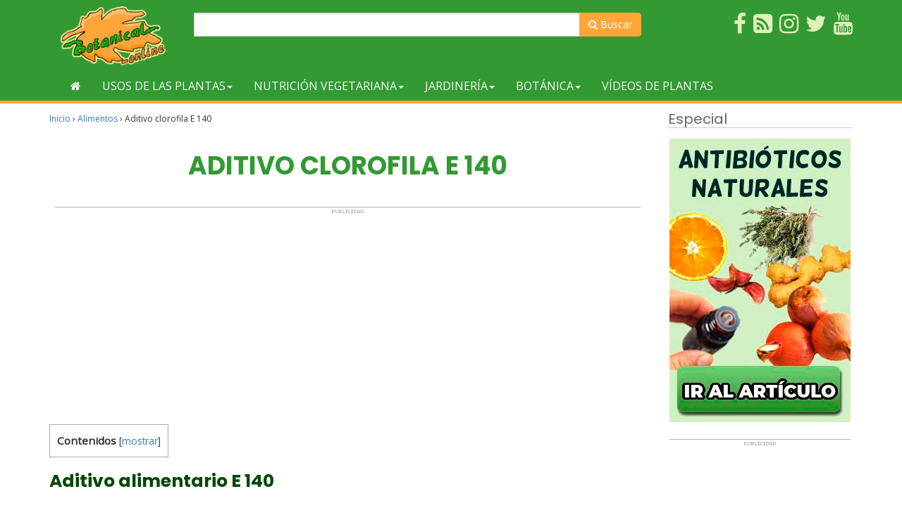

--- FILE ---
content_type: text/html; charset=utf-8
request_url: https://www.google.com/recaptcha/api2/aframe
body_size: 267
content:
<!DOCTYPE HTML><html><head><meta http-equiv="content-type" content="text/html; charset=UTF-8"></head><body><script nonce="KJZ6neDpq2kniADMPS9r7g">/** Anti-fraud and anti-abuse applications only. See google.com/recaptcha */ try{var clients={'sodar':'https://pagead2.googlesyndication.com/pagead/sodar?'};window.addEventListener("message",function(a){try{if(a.source===window.parent){var b=JSON.parse(a.data);var c=clients[b['id']];if(c){var d=document.createElement('img');d.src=c+b['params']+'&rc='+(localStorage.getItem("rc::a")?sessionStorage.getItem("rc::b"):"");window.document.body.appendChild(d);sessionStorage.setItem("rc::e",parseInt(sessionStorage.getItem("rc::e")||0)+1);localStorage.setItem("rc::h",'1769383232542');}}}catch(b){}});window.parent.postMessage("_grecaptcha_ready", "*");}catch(b){}</script></body></html>

--- FILE ---
content_type: application/javascript; charset=utf-8
request_url: https://fundingchoicesmessages.google.com/f/AGSKWxULGQzrSig_pNNJD28TQw4-dfx5NGdC8x3lcSKk74PH149sqOY1av4AxlvalRy0lcNHa51TC19o4sQAo843Ez5oJq8g15L7Pjxm1bKaeySlazsEUHQDqBvh98-74VnsAaDLb1eSAa_XBFo6hq_hP-qvWXc3e1EBl-cwVc4u9MOMEO01o87HIC-vtzLx/_/ad_space./RdmAdFeed._adbg2a./advcounter./adevent.
body_size: -1288
content:
window['cb5bba90-a76e-43d4-8e02-a53ac94a1aec'] = true;